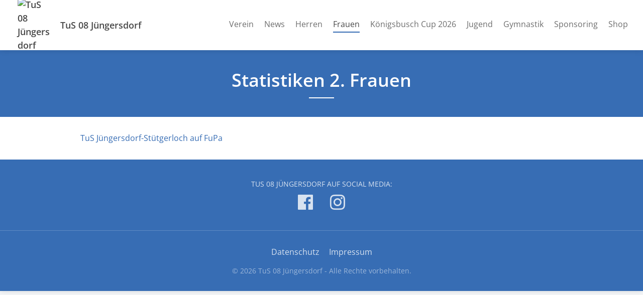

--- FILE ---
content_type: text/html; charset=UTF-8
request_url: https://www.tus08-juengersdorf.de/statistiken2frauen
body_size: 3681
content:
<!doctype html>
<html lang="de">
<head>
  <title>Statistiken 2. Frauen</title>

  <meta charset="utf-8">
  <meta http-equiv="x-ua-compatible" content="ie=edge">
  <meta name="viewport" content="width=device-width, initial-scale=1.0">
  <meta name="description" content="">

  <!-- meta -->
                  <meta property="og:site_name" content="TuS 08 Jüngersdorf">
                      <meta property="og:type" content="website">
                      <meta property="og:title" content="Statistiken 2. Frauen">
                                <meta property="og:image" content="https://assets.vereinify.com/ca42ba70-0237-412a-8140-275c11ee1e35/header.logo/1656443572/Logo-Homepage.png">
                      <meta property="og:url" content="https://www.tus08-juengersdorf.de/statistiken2frauen/">
                      <meta property="fb:app_id" content="184857898906674">
                      <meta property="og:image:secure_url" content="https://assets.vereinify.com/ca42ba70-0237-412a-8140-275c11ee1e35/header.logo/1656443572/Logo-Homepage.png">
                      <meta property="twitter:card" content="summary_large_image">
                      <meta property="twitter:title" content="Statistiken 2. Frauen">
                                <meta property="twitter:image" content="https://assets.vereinify.com/ca42ba70-0237-412a-8140-275c11ee1e35/header.logo/1656443572/Logo-Homepage.png">
                      <meta property="twitter:url" content="https://www.tus08-juengersdorf.de/statistiken2frauen/">
      
      <meta name="robots" content="index, follow">
  
  
      <link rel="canonical" href="https://www.tus08-juengersdorf.de/statistiken2frauen/"/>
  
  <!-- favicons -->
  <link rel="apple-touch-icon" sizes="180x180" href="https://assets.vereinify.com/ca42ba70-0237-412a-8140-275c11ee1e35/header.favicon/1652641503/LOGO-Aktuell.png">
<link rel="icon" type="image/png" sizes="32x32" href="https://assets.vereinify.com/ca42ba70-0237-412a-8140-275c11ee1e35/header.favicon/1652641503/LOGO-Aktuell.png">
<link rel="icon" type="image/png" sizes="16x16" href="https://assets.vereinify.com/ca42ba70-0237-412a-8140-275c11ee1e35/header.favicon/1652641503/LOGO-Aktuell.png">

<link rel="mask-icon" href="https://assets.vereinify.com/ca42ba70-0237-412a-8140-275c11ee1e35/header.favicon/1652641503/LOGO-Aktuell.png" color="#ffffff">
<link rel="shortcut icon" type="image/x-icon" href="https://assets.vereinify.com/ca42ba70-0237-412a-8140-275c11ee1e35/header.favicon/1652641503/LOGO-Aktuell.png">
<link rel="manifest" href="https://cdn.vereinify.com/themes/default/site.webmanifest?v=0d3aeeb1&amp;c=ca42ba70-0237-412a-8140-275c11ee1e35&amp;t=20220123231133">

<meta name="application-name" content="Statistiken 2. Frauen">
<meta name="apple-mobile-web-app-title" content="Statistiken 2. Frauen">

<meta name="msapplication-TileColor" content="#376db4">
<meta name="msapplication-config" content="https://cdn.vereinify.com/themes/default/browserconfig.xml?v=0d3aeeb1&amp;c=ca42ba70-0237-412a-8140-275c11ee1e35&amp;t=20220123231133">

<meta name="theme-color" content="#376db4">

  <!-- preconnects -->
  <link rel="preconnect" href="https://cdn.vereinify.com/?v=0d3aeeb1" crossorigin>

  <!-- alterantive page versions like rss/atom feeds -->
  <link rel="alternate" type="application/rss+xml" title="TuS 08 Jüngersdorf Feed" href=https://www.tus08-juengersdorf.de/news/feed/rss.xml>
  <link rel="alternate" type="application/atom+xml" title="TuS 08 Jüngersdorf Feed" href=https://www.tus08-juengersdorf.de/news/feed/atom.xml />

  <!-- Fonts -->

  <!-- CSS(page) -->
        <link rel="stylesheet" href="https://cdn.vereinify.com/themes/default/styles/css/bootstrap-4.5.3.css?v=0d3aeeb1">
  <link rel="stylesheet" href="https://cdn.vereinify.com/themes/default/styles/css/bootstrap-custom.css?v=0d3aeeb1">
  <link rel="stylesheet" href="https://cdn.vereinify.com/themes/default/styles/css/icons-min.css?v=0d3aeeb1">
  <link rel="stylesheet" href="https://cdn.vereinify.com/themes/default/styles/css/compiled.css?v=0d3aeeb1">
  <link rel="stylesheet" href="https://cdn.vereinify.com/themes/default/styles/css/theme.css?v=0d3aeeb1&amp;c=ca42ba70-0237-412a-8140-275c11ee1e35&amp;t=20220123231133">
  <link href="https://cdn.vereinify.com/vendor/fullcalendar@5.11.3/main.min.css?v=0d3aeeb1" rel="stylesheet">
  <link href="https://cdn.vereinify.com/vendor/@fullcalendar/bootstrap@5.11.3/main.min.css?v=0d3aeeb1" rel="stylesheet">
  <link href="https://cdn.vereinify.com/vendor/@fortawesome/fontawesome-free@5.13.1/css/all.min.css?v=0d3aeeb1" rel='stylesheet'>
  <link href="https://cdn.vereinify.com/vendor/@splidejs/splide@4.0.6/dist/css/splide.min.css?v=0d3aeeb1" rel="stylesheet">
  <script type="application/ld+json">{
    "@context": "https:\/\/schema.org",
    "@type": "BreadcrumbList",
    "itemListElement": [
        {
            "@type": "ListItem",
            "position": 1,
            "name": "Frauen",
            "item": "https:\/\/www.tus08-juengersdorf.de\/Frauen-fussball"
        },
        {
            "@type": "ListItem",
            "position": 2,
            "name": "Zweite Frauen",
            "item": "https:\/\/www.tus08-juengersdorf.de\/zweite-frauen"
        },
        {
            "@type": "ListItem",
            "position": 3,
            "name": "Statistiken"
        }
    ]
}</script>

  
  
  <script type="text/javascript" src="https://cdn.vereinify.com/vendor/intersection-observer@0.12.2/intersection-observer.js?v=0d3aeeb1"></script>
  
  <script type="text/javascript" src="https://cdn.vereinify.com/js/vendor/lozad.min.js?v=0d3aeeb1"></script>

        <script type="module" src="https://cdn.vereinify.com/vendor/ionicons@5.5.4/dist/ionicons/ionicons.esm.js?v=0d3aeeb1"></script>

  <script src="https://cdn.vereinify.com/vendor/fullcalendar@5.11.3/main.min.js?v=0d3aeeb1" crossorigin="anonymous"></script>
  <script src="https://cdn.vereinify.com/vendor/fullcalendar@5.11.3/locales/de.js?v=0d3aeeb1" crossorigin="anonymous"></script>
  <!-- iCalendar Plugin -->
  <script src="https://cdn.vereinify.com/vendor/ical.js@1.4.0/build/ical.min.js?v=0d3aeeb1"></script>
  <script src="https://cdn.vereinify.com/vendor/@fullcalendar/icalendar@5.11.3/main.global.min.js?v=0d3aeeb1" crossorigin="anonymous"></script>
  <!-- RRule Plugin -->
  <script src="https://cdn.vereinify.com/vendor/rrule@2.6.8/dist/es5/rrule.min.js?v=0d3aeeb1" crossorigin="anonymous"></script>
  <script src="https://cdn.vereinify.com/vendor/@fullcalendar/rrule@2.6.8/main.global.min.js?v=0d3aeeb1" crossorigin="anonymous"></script>
  <!-- moment/moment-timezne Plugin -->
  <script src="https://cdn.vereinify.com/vendor/moment@2.29.1/min/moment.min.js?v=0d3aeeb1" crossorigin="anonymous"></script>
  <script src="https://cdn.vereinify.com/vendor/moment-timezone@0.5.33/builds/moment-timezone-with-data.min.js?v=0d3aeeb1" crossorigin="anonymous"></script>
  <script src="https://cdn.vereinify.com/vendor/@fullcalendar/moment@2.29.1/main.global.min.js?v=0d3aeeb1" crossorigin="anonymous"></script>

  <!-- splide -->
  <script src="https://cdn.vereinify.com/vendor/@splidejs/splide@4.0.6/dist/js/splide.min.js?v=0d3aeeb1" crossorigin="anonymous"></script>

  
  <!-- head(custom) -->
  

</head>
<body class="pagetype-editor page-editor-9f374b8e-3aca-43cb-92b4-44fffae40036"
      id="page-editor-9f374b8e-3aca-43cb-92b4-44fffae40036">

  <div class="wrapper_margins">
    <header class="header">
    <div class="container">
        <nav class="navbar navbar-expand-lg">
            <a class="navbar-brand" href="https://www.tus08-juengersdorf.de">
                                <img class="navbar-brand-image" src="https://assets.vereinify.com/ca42ba70-0237-412a-8140-275c11ee1e35/header.logo/1656443572/Logo-Homepage.png" alt="TuS 08 Jüngersdorf" />
                                <span class="navbar-brand-name">TuS 08 Jüngersdorf</span>
            </a>
            <button class="navbar-toggler collapsed" type="button" data-toggle="collapse" data-target="#mainnavigation" aria-controls="mainnavigation" aria-expanded="false" aria-label="Toggle navigation">
                <span class="icon-bar"></span>
                <span class="icon-bar"></span>
                <span class="icon-bar"></span>
            </button>

            <div class="collapse navbar-collapse" id="mainnavigation">

                
                <ul class="navbar-nav ml-auto mt-0">
                                      <li class="nav-item dropdown ">
                      <a class="nav-link"
                         href="https://www.tus08-juengersdorf.de/verein"
                         target="_self"
                         rel="noopener">Verein </a>

                                            <span class="dropdown-toggle" data-toggle="dropdown" aria-haspopup="true" aria-expanded="false"></span>

                      <div class="dropdown-menu">
                                                  <div class="dropdown-item ">
                            <a href="https://www.tus08-juengersdorf.de/vorstand"
                               target="_self"
                               rel="noopener">Vorstand</a>
                                                      </div>
                                                  <div class="dropdown-item ">
                            <a href="https://www.tus08-juengersdorf.de/sportplatz"
                               target="_self"
                               rel="noopener">Sportplatz</a>
                                                        <div class="dropdown-menu">
                                                              <div class="dropdown-item ">
                                    <a href="https://www.tus08-juengersdorf.de/bewirtung"
                                       target="_self"
                                       rel="noopener">Bewirtung</a>
                                </div>
                                                          </div>
                                                      </div>
                                                  <div class="dropdown-item ">
                            <a href="https://www.tus08-juengersdorf.de/mitgliedschaft"
                               target="_self"
                               rel="noopener">Mitgliedschaft</a>
                                                      </div>
                                                  <div class="dropdown-item ">
                            <a href="https://www.tus08-juengersdorf.de/termine"
                               target="_self"
                               rel="noopener">Termine</a>
                                                      </div>
                                                  <div class="dropdown-item ">
                            <a href="https://www.tus08-juengersdorf.de/vereinsspielplan"
                               target="_self"
                               rel="noopener">Vereinsspielplan</a>
                                                      </div>
                                                  <div class="dropdown-item ">
                            <a href="https://www.tus08-juengersdorf.de/satzung"
                               target="_self"
                               rel="noopener">Satzung</a>
                                                      </div>
                                              </div>

                                          </li>
                                      <li class="nav-item dropdown ">
                      <a class="nav-link"
                         href="https://www.tus08-juengersdorf.de/news"
                         target="_self"
                         rel="noopener">News </a>

                                          </li>
                                      <li class="nav-item dropdown ">
                      <a class="nav-link"
                         href="https://www.tus08-juengersdorf.de/herren"
                         target="_self"
                         rel="noopener">Herren </a>

                                            <span class="dropdown-toggle" data-toggle="dropdown" aria-haspopup="true" aria-expanded="false"></span>

                      <div class="dropdown-menu">
                                                  <div class="dropdown-item ">
                            <a href="https://www.tus08-juengersdorf.de/erste-herren"
                               target="_self"
                               rel="noopener">Erste Herren</a>
                                                        <div class="dropdown-menu">
                                                              <div class="dropdown-item ">
                                    <a href="https://www.tus08-juengersdorf.de/spielplan-herren1"
                                       target="_self"
                                       rel="noopener">Spielplan</a>
                                </div>
                                                              <div class="dropdown-item ">
                                    <a href="https://www.tus08-juengersdorf.de/statistiken"
                                       target="_self"
                                       rel="noopener">Statistiken</a>
                                </div>
                                                          </div>
                                                      </div>
                                                  <div class="dropdown-item ">
                            <a href="https://www.tus08-juengersdorf.de/blau-jonge"
                               target="_self"
                               rel="noopener">Blau Jonge</a>
                                                      </div>
                                              </div>

                                          </li>
                                      <li class="nav-item dropdown  active ">
                      <a class="nav-link"
                         href="https://www.tus08-juengersdorf.de/Frauen-fussball"
                         target="_self"
                         rel="noopener">Frauen  <span class="sr-only">(current)</span> </a>

                                            <span class="dropdown-toggle" data-toggle="dropdown" aria-haspopup="true" aria-expanded="false"></span>

                      <div class="dropdown-menu">
                                                  <div class="dropdown-item ">
                            <a href="https://www.tus08-juengersdorf.de/erste-frauen"
                               target="_self"
                               rel="noopener">Erste Frauen</a>
                                                        <div class="dropdown-menu">
                                                              <div class="dropdown-item ">
                                    <a href="https://www.tus08-juengersdorf.de/spielplan-frauen1"
                                       target="_self"
                                       rel="noopener">Spielplan</a>
                                </div>
                                                              <div class="dropdown-item ">
                                    <a href="https://www.tus08-juengersdorf.de/statistiken1frauen"
                                       target="_self"
                                       rel="noopener">Statistiken</a>
                                </div>
                                                          </div>
                                                      </div>
                                                  <div class="dropdown-item  active ">
                            <a href="https://www.tus08-juengersdorf.de/zweite-frauen"
                               target="_self"
                               rel="noopener">Zweite Frauen</a>
                                                        <div class="dropdown-menu">
                                                              <div class="dropdown-item ">
                                    <a href="https://www.tus08-juengersdorf.de/spielplan2frauen"
                                       target="_self"
                                       rel="noopener">Spielplan</a>
                                </div>
                                                              <div class="dropdown-item  active ">
                                    <a href="https://www.tus08-juengersdorf.de/statistiken2frauen"
                                       target="_self"
                                       rel="noopener">Statistiken</a>
                                </div>
                                                          </div>
                                                      </div>
                                                  <div class="dropdown-item ">
                            <a href="https://www.tus08-juengersdorf.de/dritte-frauen"
                               target="_self"
                               rel="noopener">Dritte Frauen</a>
                                                        <div class="dropdown-menu">
                                                              <div class="dropdown-item ">
                                    <a href="https://www.tus08-juengersdorf.de/dritte-frauen-spielplan"
                                       target="_self"
                                       rel="noopener">Spielplan</a>
                                </div>
                                                              <div class="dropdown-item ">
                                    <a href="https://www.tus08-juengersdorf.de/StatistikenDritteFrauen"
                                       target="_self"
                                       rel="noopener">Statistiken</a>
                                </div>
                                                          </div>
                                                      </div>
                                                  <div class="dropdown-item ">
                            <a href="https://www.tus08-juengersdorf.de/ue30-frauen"
                               target="_self"
                               rel="noopener">Ü30-Frauen</a>
                                                      </div>
                                              </div>

                                          </li>
                                      <li class="nav-item dropdown ">
                      <a class="nav-link"
                         href="https://www.tus08-juengersdorf.de/koenigsbusch-cup"
                         target="_self"
                         rel="noopener">Königsbusch Cup 2026 </a>

                                          </li>
                                      <li class="nav-item dropdown ">
                      <a class="nav-link"
                         href="https://www.tus08-juengersdorf.de/jugendabteilung"
                         target="_self"
                         rel="noopener">Jugend </a>

                                            <span class="dropdown-toggle" data-toggle="dropdown" aria-haspopup="true" aria-expanded="false"></span>

                      <div class="dropdown-menu">
                                                  <div class="dropdown-item ">
                            <a href="https://www.tus08-juengersdorf.de/jugendvorstand"
                               target="_self"
                               rel="noopener">Jugendvorstand</a>
                                                      </div>
                                                  <div class="dropdown-item ">
                            <a href="https://www.tus08-juengersdorf.de/A-junioren"
                               target="_self"
                               rel="noopener">A-Junioren  2008</a>
                                                      </div>
                                                  <div class="dropdown-item ">
                            <a href="https://www.tus08-juengersdorf.de/B1-Junioren"
                               target="_self"
                               rel="noopener">B1-Junioren 2009</a>
                                                      </div>
                                                  <div class="dropdown-item ">
                            <a href="https://www.tus08-juengersdorf.de/b2-Junioren"
                               target="_self"
                               rel="noopener">B2-Junioren 2010</a>
                                                      </div>
                                                  <div class="dropdown-item ">
                            <a href="https://www.tus08-juengersdorf.de/C-Junioren"
                               target="_self"
                               rel="noopener">C-Junioren 2012</a>
                                                      </div>
                                                  <div class="dropdown-item ">
                            <a href="https://www.tus08-juengersdorf.de/C-Juniorinnen"
                               target="_self"
                               rel="noopener">C-Juniorinnen 2012-2014</a>
                                                      </div>
                                                  <div class="dropdown-item ">
                            <a href="https://www.tus08-juengersdorf.de/D-Junioren"
                               target="_self"
                               rel="noopener">D-Junioren 2013-2014</a>
                                                      </div>
                                                  <div class="dropdown-item ">
                            <a href="https://www.tus08-juengersdorf.de/E1-Junioren"
                               target="_self"
                               rel="noopener">E1-Junioren 2015</a>
                                                      </div>
                                                  <div class="dropdown-item ">
                            <a href="https://www.tus08-juengersdorf.de/E2-Junioren"
                               target="_self"
                               rel="noopener">E2-Junioren 2016</a>
                                                      </div>
                                                  <div class="dropdown-item ">
                            <a href="https://www.tus08-juengersdorf.de/f1-Junioren"
                               target="_self"
                               rel="noopener">F1-Junioren 2017</a>
                                                      </div>
                                                  <div class="dropdown-item ">
                            <a href="https://www.tus08-juengersdorf.de/F2-Junioren"
                               target="_self"
                               rel="noopener">F2-Junioren 2018</a>
                                                      </div>
                                                  <div class="dropdown-item ">
                            <a href="https://www.tus08-juengersdorf.de/G1-Junioren"
                               target="_self"
                               rel="noopener">G1-Junioren 2019 Bambini</a>
                                                      </div>
                                                  <div class="dropdown-item ">
                            <a href="https://www.tus08-juengersdorf.de/G2-Junioren"
                               target="_self"
                               rel="noopener">G2- Junioren Bambini 2020</a>
                                                      </div>
                                                  <div class="dropdown-item ">
                            <a href="https://www.tus08-juengersdorf.de/Fussballkindergarten"
                               target="_self"
                               rel="noopener">Fußballkindergarten 2020 und jünger</a>
                                                      </div>
                                              </div>

                                          </li>
                                      <li class="nav-item dropdown ">
                      <a class="nav-link"
                         href="https://www.tus08-juengersdorf.de/gymnastikabteilung"
                         target="_self"
                         rel="noopener">Gymnastik </a>

                                            <span class="dropdown-toggle" data-toggle="dropdown" aria-haspopup="true" aria-expanded="false"></span>

                      <div class="dropdown-menu">
                                                  <div class="dropdown-item ">
                            <a href="https://www.tus08-juengersdorf.de/gymnastik"
                               target="_self"
                               rel="noopener">Gymnastik</a>
                                                      </div>
                                                  <div class="dropdown-item ">
                            <a href="https://www.tus08-juengersdorf.de/zumba"
                               target="_self"
                               rel="noopener">Zumba</a>
                                                      </div>
                                                  <div class="dropdown-item ">
                            <a href="https://www.tus08-juengersdorf.de/nordicwalking"
                               target="_self"
                               rel="noopener">Nordic Walking</a>
                                                      </div>
                                              </div>

                                          </li>
                                      <li class="nav-item dropdown ">
                      <a class="nav-link"
                         href="https://www.tus08-juengersdorf.de/sponsoring"
                         target="_self"
                         rel="noopener">Sponsoring </a>

                                            <span class="dropdown-toggle" data-toggle="dropdown" aria-haspopup="true" aria-expanded="false"></span>

                      <div class="dropdown-menu">
                                                  <div class="dropdown-item ">
                            <a href="https://www.tus08-juengersdorf.de/projekte"
                               target="_self"
                               rel="noopener">Projekte</a>
                                                      </div>
                                              </div>

                                          </li>
                                      <li class="nav-item dropdown ">
                      <a class="nav-link"
                         href="https://www-tus08-juengersdorf-de.shop.clubsolution.net/engine.php"
                         target="_blank"
                         rel="noopener">Shop </a>

                                          </li>
                                  </ul>
            </div>

                        
        </nav>
    </div>
</header>

    <div class="content-wrapper">

      
      <main class="content">
          
          
          <section id="editor-block-3082307d-f361-4512-848e-e9a847af435b"
             class="editor editor-header text-left">

        
            <div class="title-page">
                <div class="container-sm">
                    <h1 class="title">Statistiken 2. Frauen</h1>
                </div>
            </div>

        
    </section>

              
          <style>
  
  img.fr-fic, img.fr-dib {
    width: 100%;
  }
</style>

<section id="editor-block-002f2e41-4fa1-46d1-9b50-d41e18a0f28b"
         class="editor editor-raw">
  <div class="container-sm">

    <div id="fp-widget_root-2kFEXnUdcmEuzzNuKVh7zbbKoH7"><a href="https://www.fupa.net/club/tus-juengersdorf-stuetgerloch" target="_blank" rel="noopener">TuS Jüngersdorf-Stütgerloch auf FuPa</a></div>
<script src="https://widget-api.fupa.net/vendor/widget.js?v1"></script>

  </div>
</section>

      
      </main>

      <footer class="footer">
    <div class="footer-social">
    <p class="footer-social-headline">TuS 08 Jüngersdorf auf Social Media:</p>
    <ul class="footer-social-list">
              <li class="footer-social-item">
          <a class="footer-social-link"
             href="https://www.facebook.com/tus08juengersdorf"
             aria-label="TuS 08 Jüngersdorf auf Facebook"
             target="_blank"
             rel="noreferrer"><i class="c-icon c-logo-facebook"></i></a>
        </li>
                          <li class="footer-social-item">
          <a class="footer-social-link"
             href="https://www.instagram.com/tus08juengersdorf"
             aria-label="TuS 08 Jüngersdorf auf Instagram"
             target="_blank"
             rel="noreferrer"><i class="c-icon c-logo-instagram"></i></a>
        </li>
                </ul>
  </div>
    <div class="footer-main">
    <div class="container">
      <ul class="footer-nav">

                
        
                <li class="footer-nav-item">
            <a href="https://www.tus08-juengersdorf.de/datenschutz">Datenschutz</a>
        </li>
        <li class="footer-nav-item">
            <a href="https://www.tus08-juengersdorf.de/impressum">Impressum</a>
        </li>
      </ul>
      <div class="footer-copy">&copy; 2026 TuS 08 Jüngersdorf - Alle Rechte vorbehalten.</div>
    </div>
  </div>

        
</footer>
    </div>
  </div>

      <script src="https://cdn.vereinify.com/themes/default/js/vendor/jquery-3.5.1.min.js?v=0d3aeeb1"></script>
  <script src="https://cdn.vereinify.com/themes/default/js/vendor/bootstrap.bundle-4.5.3.min.js?v=0d3aeeb1"></script>
  <script src="https://cdn.vereinify.com/themes/default/js/main.js?v=0d3aeeb1"></script>

<!-- Lazyload with lozad -->
<script type="text/javascript">
  const observer = lozad('.lozad', {});
  observer.observe();
</script>


</body>
</html>
